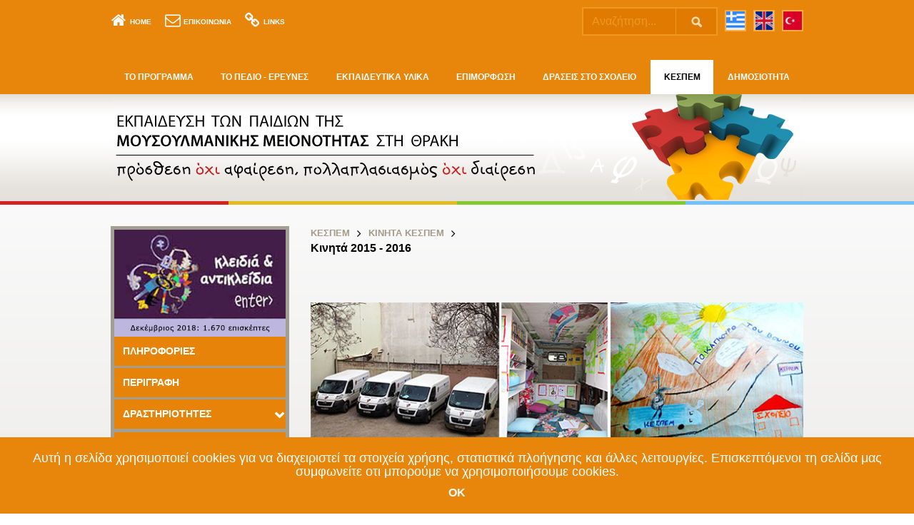

--- FILE ---
content_type: text/html; charset=utf-8
request_url: https://museduc.gr/el/%CE%BA%CE%B5%CF%83%CF%80%CE%B5%CE%BC/%CE%BA%CE%B9%CE%BD%CE%B7%CF%84%CE%B1-%CE%BA%CE%B5%CF%83%CF%80%CE%B5%CE%BC/%CE%BA%CE%B9%CE%BD%CE%B7%CF%84%CE%AC-2015-2016
body_size: 15387
content:
<!DOCTYPE html>
<html prefix="og: http://ogp.me/ns#" lang="el-gr"  class=" " >
<head>
            <meta name="viewport" content="width=device-width, initial-scale=1.0, maximum-scale=1.0, user-scalable=no, shrink-to-fit=no"/>
    <script type="text/javascript">
        document.documentElement.addEventListener('touchstart', function (event) {
            if (event.touches.length > 1) {
                event.preventDefault();
            }
        }, false);
        var lastTouchEnd = 0;
        document.documentElement.addEventListener('touchend', function (event) {
            var now = (new Date()).getTime();
            if (now - lastTouchEnd <= 300) {
                event.preventDefault();
            }
            lastTouchEnd = now;
        }, false);
    </script>
    <base href="https://museduc.gr/el/%CE%BA%CE%B5%CF%83%CF%80%CE%B5%CE%BC/%CE%BA%CE%B9%CE%BD%CE%B7%CF%84%CE%B1-%CE%BA%CE%B5%CF%83%CF%80%CE%B5%CE%BC/%CE%BA%CE%B9%CE%BD%CE%B7%CF%84%CE%AC-2015-2016" />
	<meta http-equiv="content-type" content="text/html; charset=utf-8" />
	<meta name="title" content="Κινητά 2015 - 2016" />
	<meta name="author" content="ARTIFIEDWEB" />
	<meta property="og:url" content="https://museduc.gr/el/%CE%BA%CE%B5%CF%83%CF%80%CE%B5%CE%BC/%CE%BA%CE%B9%CE%BD%CE%B7%CF%84%CE%B1-%CE%BA%CE%B5%CF%83%CF%80%CE%B5%CE%BC/%CE%BA%CE%B9%CE%BD%CE%B7%CF%84%CE%AC-2015-2016" />
	<meta property="og:title" content="Κινητά 2015 - 2016 - Διαπολιτισμική εκπαίδευση των παιδιών της μουσουλμανικής μειονότητας στη Θράκη" />
	<meta property="og:type" content="article" />
	<meta property="og:description" content="  Τι είναι τα κινητά ΚΕΣΠΕΜ;Τα κινητά ΚΕΣΠΕΜ ή τα Καγκουρό του βουνού όπως τα παιδιά ονόμασαν τα κινητά ΚΕΣΠΕΜ, είναι 4 κινητές μονάδες εξοπλισμέ..." />
	<meta name="twitter:card" content="summary" />
	<meta name="twitter:url" content="https://museduc.gr/el/%CE%BA%CE%B5%CF%83%CF%80%CE%B5%CE%BC/%CE%BA%CE%B9%CE%BD%CE%B7%CF%84%CE%B1-%CE%BA%CE%B5%CF%83%CF%80%CE%B5%CE%BC/%CE%BA%CE%B9%CE%BD%CE%B7%CF%84%CE%AC-2015-2016" />
	<meta name="twitter:title" content="Κινητά 2015 - 2016 - Διαπολιτισμική εκπαίδευση των παιδιών της μουσουλμανικής μειονότητας στη Θράκη" />
	<meta name="twitter:description" content="  Τι είναι τα κινητά ΚΕΣΠΕΜ;Τα κινητά ΚΕΣΠΕΜ ή τα Καγκουρό του βουνού όπως τα παιδιά ονόμασαν τα κινητά ΚΕΣΠΕΜ, είναι 4 κινητές μονάδες εξοπλισμέ..." />
	<meta property="og:site_name" content="Διαπολιτισμική εκπαίδευση των παιδιών της μουσουλμανικής μειονότητας στη Θράκη" />
	<meta name="description" content="  Τι είναι τα κινητά ΚΕΣΠΕΜ;Τα κινητά ΚΕΣΠΕΜ ή τα Καγκουρό του βουνού όπως τα παιδιά ονόμασαν τα κινητά ΚΕΣΠΕΜ, είναι 4 κινητές μονάδες εξοπλισμέ..." />
	<meta name="generator" content="Joomla! - Open Source Content Management" />
	<title>Κινητά 2015 - 2016 - Διαπολιτισμική εκπαίδευση των παιδιών της μουσουλμανικής μειονότητας στη Θράκη</title>
	<link href="https://museduc.gr/images/logos/favicon.ico" rel="shortcut icon" type="image/vnd.microsoft.icon" />
	<link href="https://museduc.gr/el/component/search/?Itemid=1608&amp;format=opensearch" rel="search" title="Αναζήτηση Διαπολιτισμική εκπαίδευση των παιδιών της μουσουλμανικής μειονότητας στη Θράκη" type="application/opensearchdescription+xml" />
	<link href="https://cdnjs.cloudflare.com/ajax/libs/magnific-popup.js/1.1.0/magnific-popup.min.css" rel="stylesheet" type="text/css" />
	<link href="https://cdnjs.cloudflare.com/ajax/libs/simple-line-icons/2.4.1/css/simple-line-icons.min.css" rel="stylesheet" type="text/css" />
	<link href="/components/com_k2/css/k2.css?v=2.8.0" rel="stylesheet" type="text/css" />
	<link href="/media/com_rstbox/css/engagebox.css?v=3.4.8" rel="stylesheet" type="text/css" />
	<link href="/media/system/css/modal.css?d8e760b210ca6a4a80dd59d4a441a4fd" rel="stylesheet" type="text/css" />
	<link href="https://museduc.gr/templates/artifiedweb/css/font-awesome.css" rel="stylesheet" type="text/css" />
	<link href="https://museduc.gr/templates/artifiedweb/css/aw-font.css" rel="stylesheet" type="text/css" />
	<link href="https://museduc.gr/templates/artifiedweb/css/template.css" rel="stylesheet" type="text/css" />
	<link href="/media/mod_languages/css/template.css?d8e760b210ca6a4a80dd59d4a441a4fd" rel="stylesheet" type="text/css" />
	<link href="/media/mod_falang/css/template.css" rel="stylesheet" type="text/css" />
	<link href="/modules/mod_aw_acc_mobile_menu/style/aw_acc_mobile_menu.css" rel="stylesheet" type="text/css" />
	<style type="text/css">

						/* K2 - Magnific Popup Overrides */
						.mfp-iframe-holder {padding:10px;}
						.mfp-iframe-holder .mfp-content {max-width:100%;width:100%;height:100%;}
						.mfp-iframe-scaler iframe {background:#fff;padding:10px;box-sizing:border-box;box-shadow:none;}
					.rstboxes .rstbox.rstbox_bottom-left {
    bottom: 8% !important;
    left: -6px;
    z-index: 9999 !important;
}
.rstboxes .rstbox .rstbox-header {
    opacity: 1;
}
.rstbox-heading {
    font-size: 36px;
    font-weight: 700;
}
.cookiesBox .rstbox-content {
    padding: 0 0 10px;
}
.rstbox-content .fieldacyemail {
    margin-top: 5px;
}
.cookiesBox .rstbox-content > p {
    font-size: 18px;
    margin: 10px 0 0;
}
.rstbox-content > p a{
    color: #fff;
}
.rstbox-content > p a:hover {
    text-decoration: underline;
}
.cookiesBox .btn.btn-primary {
    font-size: 16px;
    font-weight: 700;
}
.cookiesBox .rstbox-close {
display: none !important;
}
		#rstbox_1 .rstbox-close:hover {
			color: rgba(128, 128, 128, 1) !important;
		}	
	.childcontent .gkcol { width: 200px; }body,h1,h2,div,span { font-family: Verdana, Geneva, sans-serif; }
#gkSidebar { width: 30%; }
#gkContentWrap { width: 70%; }
.gkPage { max-width: 1010px; }
#menu607 > div,
#menu607 > div > .childcontent-inner { width: 200px; }
#menu612 > div,
#menu612 > div > .childcontent-inner { width: 200px; }
#menu608 > div,
#menu608 > div > .childcontent-inner { width: 200px; }
#menu609 > div,
#menu609 > div > .childcontent-inner { width: 200px; }
#menu610 > div,
#menu610 > div > .childcontent-inner { width: 200px; }
#menu611 > div,
#menu611 > div > .childcontent-inner { width: 200px; }
#menu659 > div,
#menu659 > div > .childcontent-inner { width: 200px; }

	</style>
	<script type="application/json" class="joomla-script-options new">{"csrf.token":"07109246f5d6a4c35f1ead795fb8214b","system.paths":{"root":"","base":""}}</script>
	<script src="/media/jui/js/jquery.min.js?d8e760b210ca6a4a80dd59d4a441a4fd" type="text/javascript"></script>
	<script src="/media/jui/js/jquery-noconflict.js?d8e760b210ca6a4a80dd59d4a441a4fd" type="text/javascript"></script>
	<script src="/media/jui/js/jquery-migrate.min.js?d8e760b210ca6a4a80dd59d4a441a4fd" type="text/javascript"></script>
	<script src="https://cdnjs.cloudflare.com/ajax/libs/magnific-popup.js/1.1.0/jquery.magnific-popup.min.js" type="text/javascript"></script>
	<script src="/media/k2/assets/js/k2.frontend.js?v=2.8.0&amp;sitepath=/" type="text/javascript"></script>
	<script src="/media/com_rstbox/js/velocity.js?v=3.4.8" type="text/javascript"></script>
	<script src="/media/com_rstbox/js/velocity.ui.js?v=3.4.8" type="text/javascript"></script>
	<script src="/media/com_rstbox/js/engagebox.js?v=3.4.8" type="text/javascript"></script>
	<script src="/media/jui/js/bootstrap.min.js?d8e760b210ca6a4a80dd59d4a441a4fd" type="text/javascript"></script>
	<script src="/media/system/js/mootools-core.js?d8e760b210ca6a4a80dd59d4a441a4fd" type="text/javascript"></script>
	<script src="/media/system/js/core.js?d8e760b210ca6a4a80dd59d4a441a4fd" type="text/javascript"></script>
	<script src="/media/system/js/mootools-more.js?d8e760b210ca6a4a80dd59d4a441a4fd" type="text/javascript"></script>
	<script src="/media/system/js/modal.js?d8e760b210ca6a4a80dd59d4a441a4fd" type="text/javascript"></script>
	<script src="https://museduc.gr/templates/artifiedweb/js/artifiedweb.js" type="text/javascript"></script>
	<script src="https://museduc.gr/templates/artifiedweb/js/modernizr.js" type="text/javascript"></script>
	<script src="https://museduc.gr/templates/artifiedweb/js/gk.menu.js" type="text/javascript"></script>
	<script src="/media/jui/js/jquery.ui.core.min.js?d8e760b210ca6a4a80dd59d4a441a4fd" type="text/javascript"></script>
	<script src="/modules/mod_aw_acc_mobile_menu/assets/mod_aw_acc_mobile_menu.js" type="text/javascript"></script>
	<script src="/modules/mod_aw_acc_mobile_menu/assets/jquery.easing.1.3.js" type="text/javascript"></script>
	<script type="text/javascript">
jQuery(function($) {
			SqueezeBox.initialize({});
			SqueezeBox.assign($('a.modal').get(), {
				parse: 'rel'
			});
		});

		window.jModalClose = function () {
			SqueezeBox.close();
		};
		
		// Add extra modal close functionality for tinyMCE-based editors
		document.onreadystatechange = function () {
			if (document.readyState == 'interactive' && typeof tinyMCE != 'undefined' && tinyMCE)
			{
				if (typeof window.jModalClose_no_tinyMCE === 'undefined')
				{	
					window.jModalClose_no_tinyMCE = typeof(jModalClose) == 'function'  ?  jModalClose  :  false;
					
					jModalClose = function () {
						if (window.jModalClose_no_tinyMCE) window.jModalClose_no_tinyMCE.apply(this, arguments);
						tinyMCE.activeEditor.windowManager.close();
					};
				}
		
				if (typeof window.SqueezeBoxClose_no_tinyMCE === 'undefined')
				{
					if (typeof(SqueezeBox) == 'undefined')  SqueezeBox = {};
					window.SqueezeBoxClose_no_tinyMCE = typeof(SqueezeBox.close) == 'function'  ?  SqueezeBox.close  :  false;
		
					SqueezeBox.close = function () {
						if (window.SqueezeBoxClose_no_tinyMCE)  window.SqueezeBoxClose_no_tinyMCE.apply(this, arguments);
						tinyMCE.activeEditor.windowManager.close();
					};
				}
			}
		};
		
 $GKMenu = { height:false, width:false, duration: 500 };
$GK_TMPL_URL = "https://museduc.gr/templates/artifiedweb";

$GK_URL = "https://museduc.gr/";
jQuery(function($){ $(".hasTooltip").tooltip({"html": true,"container": "body"}); });
       jQuery(document).ready(function(){
        jQuery('#accordeonck413').accordeonmenuck({fadetransition : false,eventtype : 'click',transition : 'linear',menuID : 'accordeonck413',imageplus : '/modules/mod_aw_acc_mobile_menu/assets/plus.png',imageminus : '/modules/mod_aw_acc_mobile_menu/assets/minus.png',defaultopenedid : '',activeeffect : '',duree : 500});
}); 
	</script>
	<link rel="apple-touch-icon" href="https://museduc.gr/images/logos/touch-device-musedic.png">
	<link rel="apple-touch-icon-precomposed" href="https://museduc.gr/images/logos/touch-device-musedic.png">
	<link rel="alternate" href="https://museduc.gr/el/κεσπεμ/κινητα-κεσπεμ/κινητά-2015-2016" hreflang="el" />
	<link rel="alternate" href="https://museduc.gr/el/κεσπεμ/κινητα-κεσπεμ/κινητά-2015-2016"  hreflang="x-default" />
	<link rel="alternate" href="https://museduc.gr/en/κεσπεμ/κινητα-κεσπεμ/κινητά-2015-2016" hreflang="en" />
	<link rel="alternate" href="https://museduc.gr/tr/κεσπεμ/κινητα-κεσπεμ/κινητά-2015-2016" hreflang="tr" />
	<meta property="fb:app_id" content="" />

    
<!--[if IE 9]>
<link rel="stylesheet" href="https://museduc.gr/templates/artifiedweb/css/ie/ie9.css" type="text/css" />
<![endif]-->

<!--[if IE 8]>
<link rel="stylesheet" href="https://museduc.gr/templates/artifiedweb/css/ie/ie8.css" type="text/css" />
<![endif]-->

<!--[if lte IE 7]>
<link rel="stylesheet" href="https://museduc.gr/templates/artifiedweb/css/ie/ie7.css" type="text/css" />
<![endif]-->

<!--[if lte IE 9]>
<script type="text/javascript" src="https://museduc.gr/templates/artifiedweb/js/ie.js"></script>
<![endif]-->

<!--[if (gte IE 6)&(lte IE 8)]>
<script type="text/javascript" src="https://museduc.gr/templates/artifiedweb/js/respond.js"></script>
<script type="text/javascript" src="https://museduc.gr/templates/artifiedweb/js/selectivizr.js"></script>
<script type="text/javascript" src="http://html5shim.googlecode.com/svn/trunk/html5.js"></script>
<![endif]-->


    <script type="text/javascript">(function(i,s,o,g,r,a,m){i['GoogleAnalyticsObject']=r;i[r]=i[r]||function(){(i[r].q=i[r].q||[]).push(arguments)},i[r].l=1*new Date();a=s.createElement(o), m=s.getElementsByTagName(o)[0];a.async=1;a.src=g;m.parentNode.insertBefore(a,m) })(window,document,'script','//www.google-analytics.com/analytics.js','ga'); ga('create', 'UA-67995677-54', 'auto'); ga('send', 'pageview');</script></head>

<body class=" "  class="homeMuseduc">


<header id="gkHeader" class="nobreadcrumb">
    <div id="gkHeaderTop">
        <div class="gkPage">
            <div class="gkHeaderTopInner">
                                    <div class="gkMobileMenu">
                        <div class="mod413 moduleContainer "><div class="moduleContent"><div id="awMobileMenuToggler" onClick="togleMobileMenu()"> 
	<span id="awMobileMenuTogglerIcon"></span>
</div>
<div id="awMobileMenu">
    <div class="accordeonck ">
        <ul class="menu" id="accordeonck413">
    <li id="item-435" class="accordeonck item-435 level1 " data-level="1"><a class="" href="/el/" >HOME</a></li><li id="item-604" class="accordeonck item-604 level1 " data-level="1"><a class="" href="/el/2012-09-22-03-05-07" > ΕΠΙΚΟΙΝΩΝΙΑ          </a></li><li id="item-605" class="accordeonck item-605 level1 " data-level="1"><a class="" href="/el/2012-09-22-03-05-34" > LINKS            </a></li><li id="item-607" class="accordeonck item-607 secondary parent level1 " data-level="1"><span class="toggler toggler_1" >z</span><a class="" href="/el/το-προγραμμα" >ΤΟ ΠΡΟΓΡΑΜΜΑ     </a><ul class="content_1" style="display:none;"><li id="item-666" class="accordeonck item-666 level2 " data-level="2"><a class="" href="/el/το-προγραμμα/υπευθυνοι" >ΥΠΕΥΘΥΝΟΙ</a></li><li id="item-667" class="accordeonck item-667 level2 " data-level="2"><a class="" href="/el/το-προγραμμα/στοχοι" >ΣΤΟΧΟΙ</a></li><li id="item-669" class="accordeonck item-669 level2 " data-level="2"><a class="" href="/el/το-προγραμμα/δρασεισ" >ΔΡΑΣΕΙΣ</a></li><li id="item-668" class="accordeonck item-668 level2 " data-level="2"><a class="" href="/el/το-προγραμμα/προηγουμενεσ-φασεισ" >ΠΡΟΗΓΟΥΜΕΝΕΣ ΦΑΣΕΙΣ</a></li></ul></li><li id="item-612" class="accordeonck item-612 parent level1 " data-level="1"><span class="toggler toggler_1" >z</span><a class="" href="/el/το-πεδιο-ερευνεσ" >ΤΟ ΠΕΔΙΟ - ΕΡΕΥΝΕΣ</a><ul class="content_1" style="display:none;"><li id="item-1266" class="accordeonck item-1266 level2 " data-level="2"><a class="" href="/el/το-πεδιο-ερευνεσ/η-εκπαιδευση-τησ-μειονοτητασ" >Η ΕΚΠΑΙΔΕΥΣΗ ΤΗΣ ΜΕΙΟΝΟΤΗΤΑΣ </a></li><li id="item-1267" class="accordeonck item-1267 level2 " data-level="2"><a class="" href="/el/το-πεδιο-ερευνεσ/η-εκπαιδευση-σε-αριθμουσ" >Ο ΜΑΘΗΤΙΚΟΣ ΠΛΗΘΥΣΜΟΣ</a></li><li id="item-1268" class="accordeonck item-1268 parent level2 " data-level="2"><span class="toggler toggler_2" >z</span><a class="" href="/el/το-πεδιο-ερευνεσ/ερευνεσ" >ΕΡΕΥΝΕΣ </a><ul class="content_2" style="display:none;"><li id="item-1269" class="accordeonck item-1269 level3 " data-level="3"><a class="" href="/el/το-πεδιο-ερευνεσ/ερευνεσ/περίοδος-1997-2000/2013-11-15-12-09-54" >Περίοδος 1997-2000</a></li><li id="item-1271" class="accordeonck item-1271 parent level3 " data-level="3"><span class="toggler toggler_3" >z</span><a class="" href="/el/το-πεδιο-ερευνεσ/ερευνεσ/περίοδος-2002-2004" >Περίοδος 2002-2004</a><ul class="content_3" style="display:none;"><li id="item-1272" class="accordeonck item-1272 level4 " data-level="4"><a class="" href="/el/το-πεδιο-ερευνεσ/ερευνεσ/περίοδος-2002-2004/προσδιορισμός-επιπέδων-ελληνομάθειας/γενικα-προσδιορισμος-επιπεδων-ελληνομαθειας" >Προσδιορισμός επιπέδων ελληνομάθειας  </a></li><li id="item-1277" class="accordeonck item-1277 level4 " data-level="4"><a class="" href="/el/το-πεδιο-ερευνεσ/ερευνεσ/περίοδος-2002-2004/μαθητική-διαρροή/γενικα" >Μαθητική Διαρροή  </a></li><li id="item-1282" class="accordeonck item-1282 level4 " data-level="4"><a class="" href="/el/το-πεδιο-ερευνεσ/ερευνεσ/περίοδος-2002-2004/βιβλιογραφία-της-ελληνικής" >Βιβλιογραφία της ελληνικής  </a></li><li id="item-1283" class="accordeonck item-1283 level4 " data-level="4"><a class="" href="/el/το-πεδιο-ερευνεσ/ερευνεσ/περίοδος-2002-2004/αξιολόγηση-εγχειριδίων" > Αξιολόγηση εγχειριδίων  </a></li></ul></li></ul></li></ul></li><li id="item-608" class="accordeonck item-608 parent level1 " data-level="1"><span class="toggler toggler_1" >z</span><a class="" href="/el/εκπαιδευτικα-υλικα" >ΕΚΠΑΙΔΕΥΤΙΚΑ ΥΛΙΚΑ    </a><ul class="content_1" style="display:none;"><li id="item-1321" class="accordeonck item-1321 parent level2 " data-level="2"><span class="toggler toggler_2" >z</span><a class="" href="/el/εκπαιδευτικα-υλικα/σχολικα-βιβλια" >ΣΧΟΛΙΚΑ ΒΙΒΛΙΑ / ΥΛΙΚΑ</a><ul class="content_2" style="display:none;"><li id="item-1322" class="accordeonck item-1322 parent level3 " data-level="3"><span class="toggler toggler_3" >z</span><a class="" href="/el/εκπαιδευτικα-υλικα/σχολικα-βιβλια/βιβλία-για-το-δημοτικό" >Για το δημοτικό</a><ul class="content_3" style="display:none;"><li id="item-1323" class="accordeonck item-1323 level4 " data-level="4"><a class="" href="/el/εκπαιδευτικα-υλικα/σχολικα-βιβλια/βιβλία-για-το-δημοτικό/βιβλία-γλώσσας/2013-11-15-12-30-40" >Βιβλία γλώσσας </a></li><li id="item-1326" class="accordeonck item-1326 level4 " data-level="4"><a class="" href="/el/εκπαιδευτικα-υλικα/σχολικα-βιβλια/βιβλία-για-το-δημοτικό/βιβλία-ιστορίας,-γεωγραφίας,-κοινωνικής-και-πολιτικής-αγωγής/2013-11-15-12-33-56" >Βιβλία ιστορίας, γεωγραφίας, κοινωνικής και πολιτικής αγωγής </a></li><li id="item-1329" class="accordeonck item-1329 level4 " data-level="4"><a class="" href="/el/εκπαιδευτικα-υλικα/σχολικα-βιβλια/βιβλία-για-το-δημοτικό/καρτέλες-ιστορίας/2013-11-15-12-36-52" >  Καρτέλες Ιστορίας</a></li></ul></li><li id="item-1332" class="accordeonck item-1332 parent level3 " data-level="3"><span class="toggler toggler_3" >z</span><a class="" href="/el/εκπαιδευτικα-υλικα/σχολικα-βιβλια/βιβλία-για-το-γυμνάσιο" >Για το γυμνάσιο</a><ul class="content_3" style="display:none;"><li id="item-1333" class="accordeonck item-1333 level4 " data-level="4"><a class="" href="/el/εκπαιδευτικα-υλικα/σχολικα-βιβλια/βιβλία-για-το-γυμνάσιο/γλώσσα/2013-11-15-12-42-05" >Γλώσσα</a></li><li id="item-1336" class="accordeonck item-1336 level4 " data-level="4"><a class="" href="/el/εκπαιδευτικα-υλικα/σχολικα-βιβλια/βιβλία-για-το-γυμνάσιο/ασκήσεις-γραμματικής/2013-11-15-12-45-06" >Ασκήσεις Γραμματικής</a></li><li id="item-1339" class="accordeonck item-1339 level4 " data-level="4"><a class="" href="/el/εκπαιδευτικα-υλικα/σχολικα-βιβλια/βιβλία-για-το-γυμνάσιο/λογοτεχνία/2013-11-15-12-45-45" >Λογοτεχνία</a></li><li id="item-1342" class="accordeonck item-1342 level4 " data-level="4"><a class="" href="/el/εκπαιδευτικα-υλικα/σχολικα-βιβλια/βιβλία-για-το-γυμνάσιο/ιστορία/2013-11-15-12-46-07" >Ιστορία</a></li><li id="item-1345" class="accordeonck item-1345 level4 " data-level="4"><a class="" href="/el/εκπαιδευτικα-υλικα/σχολικα-βιβλια/βιβλία-για-το-γυμνάσιο/μαθηματικά/2013-11-15-12-46-33" >Μαθηματικά  </a></li><li id="item-1348" class="accordeonck item-1348 level4 " data-level="4"><a class="" href="/el/εκπαιδευτικα-υλικα/σχολικα-βιβλια/βιβλία-για-το-γυμνάσιο/φυσικές-επιστήμες/2013-11-15-12-46-56" >Φυσικές Επιστήμες </a></li><li id="item-1351" class="accordeonck item-1351 level4 " data-level="4"><a class="" href="/el/εκπαιδευτικα-υλικα/σχολικα-βιβλια/βιβλία-για-το-γυμνάσιο/γεωγραφία/2013-11-15-12-47-16" >Γεωγραφία </a></li></ul></li></ul></li><li id="item-1353" class="accordeonck item-1353 parent level2 " data-level="2"><span class="toggler toggler_2" >z</span><a class="" href="/el/εκπαιδευτικα-υλικα/αλλα-βιβλια" >ΑΛΛΑ ΕΚΠΑΙΔΕΥΤΙΚΑ ΥΛΙΚΑ</a><ul class="content_2" style="display:none;"><li id="item-1354" class="accordeonck item-1354 level3 " data-level="3"><a class="" href="/el/εκπαιδευτικα-υλικα/αλλα-βιβλια/vasiki_grammatiki_ellinikis_2/2013-11-15-12-52-34" >Βασική γραμματική της ελληνικής</a></li><li id="item-1356" class="accordeonck item-1356 level3 " data-level="3"><a class="" href="/el/εκπαιδευτικα-υλικα/αλλα-βιβλια/παραμύθια-για-την-εκμάθηση-της-ελληνικής-ορολογίας-μαθηματικών" >Παραμύθια για την εκμάθηση της ελληνικής ορολογίας Μαθηματικών  </a></li><li id="item-1357" class="accordeonck item-1357 level3 " data-level="3"><a class="" href="/el/εκπαιδευτικα-υλικα/αλλα-βιβλια/ευρωπαϊκή-αγωγή" >Ευρωπαϊκή Αγωγή</a></li><li id="item-1358" class="accordeonck item-1358 level3 " data-level="3"><a class="" href="/el/εκπαιδευτικα-υλικα/αλλα-βιβλια/βιβλίο-τουρκικής/2013-11-15-12-52-58" >Βιβλίο τουρκικής</a></li><li id="item-1361" class="accordeonck item-1361 level3 " data-level="3"><a class="" href="/el/εκπαιδευτικα-υλικα/αλλα-βιβλια/εκπαιδευτικά-προγράμματα-λογοτεχνίας/2013-11-15-12-53-24" >Εκπαιδευτικά προγράμματα λογοτεχνίας</a></li><li id="item-1363" class="accordeonck item-1363 level3 " data-level="3"><a class="" href="/el/εκπαιδευτικα-υλικα/αλλα-βιβλια/υλικό-διδασκαλίας-της-ελληνικής-για-ενήλικες/2013-11-15-12-53-58" > Υλικό διδασκαλίας της ελληνικής για ενήλικες </a></li><li id="item-1602" class="accordeonck item-1602 level3 " data-level="3"><a class="" href="/el/εκπαιδευτικα-υλικα/αλλα-βιβλια/λογισμικό-κατανόησης-προφορικού-λόγου" >Λογισμικό κατανόησης προφορικού λόγου</a></li></ul></li><li id="item-1366" class="accordeonck item-1366 parent level2 " data-level="2"><span class="toggler toggler_2" >z</span><a class="" href="/el/εκπαιδευτικα-υλικα/λεξικα" >ΛΕΞΙΚΑ</a><ul class="content_2" style="display:none;"><li id="item-1367" class="accordeonck item-1367 level3 " data-level="3"><a class="" href="/el/εκπαιδευτικα-υλικα/λεξικα/ελληνοτουρκικό-λεξικό/2013-11-15-13-04-11" >Ελληνοτουρκικό λεξικό</a></li><li id="item-1369" class="accordeonck item-1369 level3 " data-level="3"><a class="" href="/el/εκπαιδευτικα-υλικα/λεξικα/τρίγλωσσο-ορολογικό-λεξικό/2013-11-15-13-04-30" >Τρίγλωσσο Ορολογικό Λεξικό</a></li><li id="item-1371" class="accordeonck item-1371 level3 " data-level="3"><a class="" href="/el/εκπαιδευτικα-υλικα/λεξικα/λεξικό-της-ελληνικής-ως-ξένης-γλώσσας/2013-11-15-13-04-54" >Λεξικό της ελληνικής ως ξένης γλώσσας</a></li></ul></li><li id="item-1373" class="accordeonck item-1373 parent level2 " data-level="2"><span class="toggler toggler_2" >z</span><a class="" href="/el/εκπαιδευτικα-υλικα/ηλεκτρονικα-εκπαιδευτικα-παιχνιδια" >ΗΛΕΚΤΡΟΝΙΚΑ ΕΚΠΑΙΔΕΥΤΙΚΑ ΠΑΙΧΝΙΔΙΑ</a><ul class="content_2" style="display:none;"><li id="item-1374" class="accordeonck item-1374 level3 " data-level="3"><a class="" href="/el/εκπαιδευτικα-υλικα/ηλεκτρονικα-εκπαιδευτικα-παιχνιδια/ένας-ιππότης-στο-κάστρο-των-γραμμάτων-λέξεων/2013-11-15-13-05-16" > Ένας Ιππότης στο κάστρο των γραμμάτων / λέξεων</a></li><li id="item-1377" class="accordeonck item-1377 level3 " data-level="3"><a class="" href="/el/εκπαιδευτικα-υλικα/ηλεκτρονικα-εκπαιδευτικα-παιχνιδια/ο-σεβντάς-του-σεντουκιού/2013-11-15-13-06-50" >Ο σεβντάς του σεντουκιού  </a></li></ul></li><li id="item-1379" class="accordeonck item-1379 parent level2 " data-level="2"><span class="toggler toggler_2" >z</span><a class="" href="/el/εκπαιδευτικα-υλικα/επιμορφωτικα-υλικα" >ΕΠΙΜΟΡΦΩΤΙΚΑ ΥΛΙΚΑ</a><ul class="content_2" style="display:none;"><li id="item-1380" class="accordeonck item-1380 level3 " data-level="3"><a class="" href="/el/εκπαιδευτικα-υλικα/επιμορφωτικα-υλικα/οδηγός-πλοήγησης-εκπαιδευτικών-υλικών/2013-11-15-13-08-05" > Οδηγός πλοήγησης εκπαιδευτικών υλικών</a></li><li id="item-1382" class="accordeonck item-1382 level3 " data-level="3"><a class="" href="/el/εκπαιδευτικα-υλικα/επιμορφωτικα-υλικα/διαθεματικές-προσεγγίσεις-της-γνώσης/2013-11-15-13-08-28" > Διαθεματικές προσεγγίσεις της γνώσης  </a></li><li id="item-1384" class="accordeonck item-1384 level3 " data-level="3"><a class="" href="/el/εκπαιδευτικα-υλικα/επιμορφωτικα-υλικα/οδηγός-για-τις-φυσικές-επιστήμες/2013-11-15-13-09-33" >Οδηγός για τις Φυσικές Επιστήμες</a></li><li id="item-1386" class="accordeonck item-1386 level3 " data-level="3"><a class="" href="/el/εκπαιδευτικα-υλικα/επιμορφωτικα-υλικα/κλειδιά-και-αντικλείδια/2013-11-15-13-10-13" >Κλειδιά και αντικλείδια  </a></li><li id="item-1389" class="accordeonck item-1389 level3 " data-level="3"><a class="" href="/el/εκπαιδευτικα-υλικα/επιμορφωτικα-υλικα/πώς-σε-λένε/2013-11-15-13-10-36" >Πώς σε λένε; </a></li><li id="item-1391" class="accordeonck item-1391 level3 " data-level="3"><a class="" href="/el/εκπαιδευτικα-υλικα/επιμορφωτικα-υλικα/μελέτες-για-τη-διδασκαλία-της-ελληνικής-ως-ξένης/2013-11-15-13-11-20" > Μελέτες για τη διδασκαλία της ελληνικής ως ξένης  </a></li><li id="item-1393" class="accordeonck item-1393 level3 " data-level="3"><a class="" href="/el/εκπαιδευτικα-υλικα/επιμορφωτικα-υλικα/επιμορφωτικό-υλικό-για-καθηγητές/2013-11-15-13-11-54" >Επιμορφωτικό υλικό για καθηγητές</a></li><li id="item-1396" class="accordeonck item-1396 level3 " data-level="3"><a class="" href="/el/εκπαιδευτικα-υλικα/επιμορφωτικα-υλικα/θέματα-γραμματικής/2013-11-15-13-12-21" >Θέματα Γραμματικής</a></li></ul></li></ul></li><li id="item-609" class="accordeonck item-609 parent level1 " data-level="1"><span class="toggler toggler_1" >z</span><a class="" href="/el/επιμορφωση" >ΕΠΙΜΟΡΦΩΣΗ     </a><ul class="content_1" style="display:none;"><li id="item-1285" class="accordeonck item-1285 level2 " data-level="2"><a class="" href="/el/επιμορφωση/protovathmia/γενικα" >ΠΡΩΤΟΒΑΘΜΙΑ</a></li><li id="item-1290" class="accordeonck item-1290 parent level2 " data-level="2"><span class="toggler toggler_2" >z</span><a class="" href="/el/επιμορφωση/defterovathmia/πληροφοριεσ/γενικα" >ΔΕΥΤΕΡΟΒΑΘΜΙΑ </a><ul class="content_2" style="display:none;"><li id="item-1291" class="accordeonck item-1291 level3 " data-level="3"><a class="" href="/el/επιμορφωση/defterovathmia/γλώσσα/γενικα" >Γλώσσα</a></li><li id="item-1296" class="accordeonck item-1296 level3 " data-level="3"><a class="" href="/el/επιμορφωση/defterovathmia/λογοτεχνία/γενικα" >Λογοτεχνία</a></li><li id="item-1301" class="accordeonck item-1301 level3 " data-level="3"><a class="" href="/el/επιμορφωση/defterovathmia/ιστορία/γενικα" >Ιστορία</a></li><li id="item-1305" class="accordeonck item-1305 level3 " data-level="3"><a class="" href="/el/επιμορφωση/defterovathmia/μαθηματικά/γενικα" >Μαθηματικά</a></li><li id="item-1309" class="accordeonck item-1309 level3 " data-level="3"><a class="" href="/el/επιμορφωση/defterovathmia/φυσικές-επιστήμες/γενικα" >Φυσικές επιστήμες</a></li><li id="item-1313" class="accordeonck item-1313 level3 " data-level="3"><a class="" href="/el/επιμορφωση/defterovathmia/γεωγραφία/γενικα" >Γεωγραφία</a></li><li id="item-1316" class="accordeonck item-1316 level3 " data-level="3"><a class="" href="/el/επιμορφωση/defterovathmia/ψυχοκοινωνική/2005-2007" >Ψυχοκοινωνική</a></li></ul></li></ul></li><li id="item-610" class="accordeonck item-610 parent level1 " data-level="1"><span class="toggler toggler_1" >z</span><a class="" href="/el/δρασεισ-στο-σχολειο" >ΔΡΑΣΕΙΣ ΣΤΟ ΣΧΟΛΕΙΟ     </a><ul class="content_1" style="display:none;"><li id="item-1415" class="accordeonck item-1415 parent level2 " data-level="2"><span class="toggler toggler_2" >z</span><a class="" href="/el/δρασεισ-στο-σχολειο/πρωτοβαθμια/δράσεις-στο-σχολείο-πρωτοβάθμια/γενικα" >ΠΡΩΤΟΒΑΘΜΙΑ</a><ul class="content_2" style="display:none;"><li id="item-1558" class="accordeonck item-1558 level3 " data-level="3"><a class="" href="/el/δρασεισ-στο-σχολειο/πρωτοβαθμια/δράσεις-στο-σχολείο-πρωτοβάθμια/γενικα" >Δράσεις στο σχολείο</a></li><li id="item-1417" class="accordeonck item-1417 level3 " data-level="3"><a class="" href="/el/δρασεισ-στο-σχολειο/πρωτοβαθμια/ελληνομάθεια-θετικές-επιστήμες/ελληνομάθεια-γενικα" >Ελληνομάθεια-Θετικές επιστήμες</a></li><li id="item-1422" class="accordeonck item-1422 level3 " data-level="3"><a class="" href="/el/δρασεισ-στο-σχολειο/πρωτοβαθμια/δραστηριότητες-για-μικρά-παιδιά" >Δραστηριότητες για μικρά παιδιά</a></li><li id="item-1423" class="accordeonck item-1423 level3 " data-level="3"><a class="" href="/el/δρασεισ-στο-σχολειο/πρωτοβαθμια/παιδαγωγική-προσέγγιση" >Παιδαγωγική προσέγγιση</a></li><li id="item-1424" class="accordeonck item-1424 level3 " data-level="3"><a class="" href="/el/δρασεισ-στο-σχολειο/πρωτοβαθμια/σχόλια-εκπαιδευτικών" >Σχόλια εκπαιδευτικών</a></li></ul></li><li id="item-1426" class="accordeonck item-1426 parent level2 " data-level="2"><span class="toggler toggler_2" >z</span><a class="" href="/el/δρασεισ-στο-σχολειο/δευτεροβαθμια" >ΔΕΥΤΕΡΟΒΑΘΜΙΑ</a><ul class="content_2" style="display:none;"><li id="item-1434" class="accordeonck item-1434 level3 " data-level="3"><a class="" href="/el/δρασεισ-στο-σχολειο/δευτεροβαθμια/πιλοτική-εφαρμογή/γενικα" >Πιλοτική εφαρμογή</a></li><li id="item-1430" class="accordeonck item-1430 level3 " data-level="3"><a class="" href="/el/δρασεισ-στο-σχολειο/δευτεροβαθμια/ενισχυτική-διδασκαλία" >Ενισχυτική διδασκαλία</a></li></ul></li><li id="item-1437" class="accordeonck item-1437 parent level2 " data-level="2"><span class="toggler toggler_2" >z</span><a class="" href="/el/δρασεισ-στο-σχολειο/ενταξη-στο-σχολειο" >ΕΝΤΑΞΗ ΣΤΟ ΣΧΟΛΕΙΟ</a><ul class="content_2" style="display:none;"><li id="item-1438" class="accordeonck item-1438 level3 " data-level="3"><a class="" href="/el/δρασεισ-στο-σχολειο/ενταξη-στο-σχολειο/ενισχυτικά-μαθήματα/2013-11-15-13-47-18" > Ενισχυτικά μαθήματα</a></li><li id="item-1441" class="accordeonck item-1441 level3 " data-level="3"><a class="" href="/el/δρασεισ-στο-σχολειο/ενταξη-στο-σχολειο/σύνδεση-με-το-σχολείο/2013-11-15-13-53-53" > Σύνδεση με το σχολείο  </a></li></ul></li></ul></li><li id="item-611" class="accordeonck item-611 active parent level1 " data-level="1"><span class="toggler toggler_1" >z</span><a class="isactive " href="/el/?Itemid=1446" >ΚΕΣΠΕΜ</a><ul class="content_1" style=""><li id="item-1446" class="accordeonck item-1446 level2 " data-level="2"><a class="" href="/el/κεσπεμ/kespem_plirofories/2013-11-18-10-28-03" >ΠΛΗΡΟΦΟΡΙΕΣ</a></li><li id="item-1448" class="accordeonck item-1448 level2 " data-level="2"><a class="" href="/el/κεσπεμ/περιγραφη-κεσπεμ" >ΠΕΡΙΓΡΑΦΗ</a></li><li id="item-1449" class="accordeonck item-1449 parent level2 " data-level="2"><span class="toggler toggler_2" >z</span><a class="" href="/el/κεσπεμ/δραστηριοτητεσ" >ΔΡΑΣΤΗΡΙΟΤΗΤΕΣ </a><ul class="content_2" style="display:none;"><li id="item-1450" class="accordeonck item-1450 parent level3 " data-level="3"><span class="toggler toggler_3" >z</span><a class="" href="/el/κεσπεμ/δραστηριοτητεσ/μαθήματα" >Μαθήματα</a><ul class="content_3" style="display:none;"><li id="item-1451" class="accordeonck item-1451 level4 " data-level="4"><a class="" href="/el/κεσπεμ/δραστηριοτητεσ/μαθήματα/μαθήματα-ελληνικής-γλώσσας-μέσω-η-υ/2013-11-18-10-42-44" >Ελληνική Γλώσσα μέσω Η/Υ</a></li><li id="item-1453" class="accordeonck item-1453 level4 " data-level="4"><a class="" href="/el/κεσπεμ/δραστηριοτητεσ/μαθήματα/ορολογία-θετικών-επιστημών/2013-11-18-10-58-58" >Θετικές επιστήμες</a></li><li id="item-1457" class="accordeonck item-1457 level4 " data-level="4"><a class="" href="/el/κεσπεμ/δραστηριοτητεσ/μαθήματα/φιλαναγνωσία" >Φιλαναγνωσία</a></li><li id="item-1458" class="accordeonck item-1458 level4 " data-level="4"><a class="" href="/el/κεσπεμ/δραστηριοτητεσ/μαθήματα/διδακτική-στήριξη-μαθητών/synergates_didaktikis-2" >Διδακτική στήριξη μαθητών</a></li><li id="item-1460" class="accordeonck item-1460 level4 " data-level="4"><a class="" href="/el/κεσπεμ/δραστηριοτητεσ/μαθήματα/εκπαιδευτικές-δραστηριότητες-στις-φε" >Εκπαιδευτικές δραστηριότητες στις ΦΕ</a></li><li id="item-1461" class="accordeonck item-1461 level4 " data-level="4"><a class="" href="/el/κεσπεμ/δραστηριοτητεσ/μαθήματα/παιδαγωγικές-δραστηριότητες-για-νήπια/2013-11-18-11-06-47" >Παιδαγωγικές δραστηριότητες για νήπια</a></li><li id="item-1463" class="accordeonck item-1463 level4 " data-level="4"><a class="" href="/el/κεσπεμ/δραστηριοτητεσ/μαθήματα/θερινά-μαθήματα/συνεργάτες-θερινά-μαθήματα-2" >Θερινά μαθήματα</a></li><li id="item-1465" class="accordeonck item-1465 level4 " data-level="4"><a class="" href="/el/κεσπεμ/δραστηριοτητεσ/μαθήματα/προετοιμασία-μετεξεταστέων/2016-05-11-08-31-13" >Προετοιμασία μετεξεταστέων</a></li><li id="item-1466" class="accordeonck item-1466 level4 " data-level="4"><a class="" href="/el/κεσπεμ/δραστηριοτητεσ/μαθήματα/ελληνικά-για-ενήλικες/2013-11-18-11-10-34" >Ελληνικά για ενήλικες</a></li><li id="item-1468" class="accordeonck item-1468 level4 " data-level="4"><a class="" href="/el/κεσπεμ/δραστηριοτητεσ/μαθήματα/τουρκικά-για-εκπαιδευτικούς/2013-11-18-11-24-43" >Τουρκικά για εκπαιδευτικούς</a></li></ul></li><li id="item-1471" class="accordeonck item-1471 level3 " data-level="3"><a class="" href="/el/κεσπεμ/δραστηριοτητεσ/επαγγελματικός-προσανατολισμός/συνεργάτες-προσανατολισμού-2" >Επαγγελματικός προσανατολισμός</a></li><li id="item-1473" class="accordeonck item-1473 level3 " data-level="3"><a class="" href="/el/κεσπεμ/δραστηριοτητεσ/εκδηλώσεις-δημιουργικές-δράσεις" >Εκδηλώσεις - Δημιουργικές δράσεις</a></li></ul></li><li id="item-1474" class="accordeonck item-1474 level2 " data-level="2"><a class="" href="/el/κεσπεμ/δ-ε-ν/δεν-γενικα" >Δ.Ε.Ν</a></li><li id="item-1481" class="accordeonck item-1481 active parent level2 " data-level="2"><span class="toggler toggler_2" >z</span><a class="isactive " href="/el/κεσπεμ/κινητα-κεσπεμ/συνεργατες/γενικα" >ΚΙΝΗΤΑ ΚΕΣΠΕΜ</a><ul class="content_2" style=""><li id="item-1482" class="accordeonck item-1482 level3 " data-level="3"><a class="" href="/el/κεσπεμ/κινητα-κεσπεμ/κινητά-2006-2008" >Κινητά 2006 - 2008</a></li><li id="item-1483" class="accordeonck item-1483 level3 " data-level="3"><a class="" href="/el/κεσπεμ/κινητα-κεσπεμ/κινητά-2011-2012" >Κινητά 2011 - 2012</a></li><li id="item-1563" class="accordeonck item-1563 level3 " data-level="3"><a class="" href="/el/κεσπεμ/κινητα-κεσπεμ/κινητά-2012-2013" >Κινητά 2012 - 2013</a></li><li id="item-1564" class="accordeonck item-1564 level3 " data-level="3"><a class="" href="/el/κεσπεμ/κινητα-κεσπεμ/κινητά-2013-2014" >Κινητά 2013 - 2014</a></li><li id="item-1584" class="accordeonck item-1584 level3 " data-level="3"><a class="" href="/el/κεσπεμ/κινητα-κεσπεμ/κινητά-2014-2015" >Κινητά 2014 - 2015</a></li><li id="item-1608" class="accordeonck item-1608 current active level3 " data-level="3"><a class="isactive " href="/el/κεσπεμ/κινητα-κεσπεμ/κινητά-2015-2016" >Κινητά 2015 - 2016 </a></li></ul></li><li id="item-1583" class="accordeonck item-1583 level2 " data-level="2"><a class="" href="/el/κεσπεμ/map" >ΧΑΡΤΗΣ ΚΙΝΗΤΩΝ ΚΕΣΠΕΜ</a></li></ul></li><li id="item-659" class="accordeonck item-659 parent level1 " data-level="1"><span class="toggler toggler_1" >z</span><a class="" href="/el/δημοσιοτητα/εκδηλωσεισ" >ΔΗΜΟΣΙΟΤΗΤΑ</a><ul class="content_1" style="display:none;"><li id="item-682" class="accordeonck item-682 level2 " data-level="2"><a class="" href="/el/δημοσιοτητα/εκδηλωσεισ" >ΕΚΔΗΛΩΣΕΙΣ</a></li><li id="item-690" class="accordeonck item-690 level2 " data-level="2"><a class="" href="/el/δημοσιοτητα/συνεδρια" >ΣΥΝΕΔΡΙΑ </a></li><li id="item-689" class="accordeonck item-689 level2 " data-level="2"><a class="" href="/el/δημοσιοτητα/δημοσιευσεισ/2013-02-22-12-45-42" >ΔΗΜΟΣΙΕΥΣΕΙΣ</a></li><li id="item-1177" class="accordeonck item-1177 level2 " data-level="2"><a class="" href="/el/δημοσιοτητα/τυποσ-μμε-δημοσιοτητα" >ΤΥΠΟΣ/ΜΜΕ ΔΗΜΟΣΙΟΤΗΤΑ</a></li><li id="item-1178" class="accordeonck item-1178 level2 " data-level="2"><a class="" href="/el/δημοσιοτητα/διεθνησ-αναγνωριση" >ΔΙΕΘΝΗΣ ΑΝΑΓΝΩΡΙΣΗ</a></li></ul></li>    
    <!-- START: Modules Anywhere -->


<div class="mod-languages ">

    


<ul class="lang-inline">
    
        
        <!-- >>> [FREE] >>> -->
                    <li class="lang-active" dir="ltr">
                                    <a href="/el/κεσπεμ/κινητα-κεσπεμ/κινητά-2015-2016">
                                                    <img src="/media/mod_falang/images/el-custom.gif" alt="Greek" title="Greek" />                                                                    </a>
                            </li>
                <!-- <<< [FREE] <<< -->
    
        
        <!-- >>> [FREE] >>> -->
                    <li class="" dir="ltr">
                                    <a href="/en/κεσπεμ/κινητα-κεσπεμ/κινητά-2015-2016">
                                                    <img src="/media/mod_falang/images/en-custom.gif" alt="English (UK)" title="English (UK)" />                                                                    </a>
                            </li>
                <!-- <<< [FREE] <<< -->
    
        
        <!-- >>> [FREE] >>> -->
                    <li class="" dir="ltr">
                                    <a href="/tr/κεσπεμ/κινητα-κεσπεμ/κινητά-2015-2016">
                                                    <img src="/media/mod_falang/images/tr-custom.gif" alt="Türkçe" title="Türkçe" />                                                                    </a>
                            </li>
                <!-- <<< [FREE] <<< -->
    </ul>

</div>
<!-- END: Modules Anywhere -->    </ul></div>
</div>
<div id="AwMobileMenuOverlay" onClick="togleMobileMenu()"></div></div></div/>
                    </div>
                                                    <div id="gkTopMenu">
                        <div class="mod20 moduleContainer "><div class="moduleContent"><div class="modMenu">
    <div class="menu">
    <div class="menuItem item-435"><a href="/el/" >HOME</a></div><div class="menuItem item-604"><a href="/el/2012-09-22-03-05-07" > ΕΠΙΚΟΙΝΩΝΙΑ          </a></div><div class="menuItem item-605"><a href="/el/2012-09-22-03-05-34" > LINKS            </a></div></div>
</div></div></div/>
                    </div>
                                				
                                    <div class="gkHeaderTopSearchLang">
                                                    <div id="gkSearch">
                                <div class="mod63 moduleContainer "><div class="moduleContent"><form action="/el/κεσπεμ/κινητα-κεσπεμ/κινητά-2015-2016" method="post">
	<div class="search">
		<input name="searchword" id="mod-search-searchword" maxlength="200"  class="inputbox" type="text" size="80" value="Αναζήτηση..."  onblur="if (this.value=='') this.value='Αναζήτηση...';" onfocus="if (this.value=='Αναζήτηση...') this.value='';" /><input type="submit" value="q" class="button" onclick="this.form.searchword.focus();"/>	<input type="hidden" name="task" value="search" />
	<input type="hidden" name="option" value="com_search" />
	<input type="hidden" name="Itemid" value="9999" />
	</div>
</form>
</div></div/>
                            </div>
                        
                                                    <section id="gkLang">

                                <div class="mod355 moduleContainer "><div class="moduleContent">


<div class="mod-languages ">

    


<ul class="lang-inline">
    
        
        <!-- >>> [FREE] >>> -->
                    <li class="lang-active" dir="ltr">
                                    <a href="/el/κεσπεμ/κινητα-κεσπεμ/κινητά-2015-2016">
                                                    <img src="/media/mod_falang/images/el-custom.gif" alt="Greek" title="Greek" />                                                                    </a>
                            </li>
                <!-- <<< [FREE] <<< -->
    
        
        <!-- >>> [FREE] >>> -->
                    <li class="" dir="ltr">
                                    <a href="/en/κεσπεμ/κινητα-κεσπεμ/κινητά-2015-2016">
                                                    <img src="/media/mod_falang/images/en-custom.gif" alt="English (UK)" title="English (UK)" />                                                                    </a>
                            </li>
                <!-- <<< [FREE] <<< -->
    
        
        <!-- >>> [FREE] >>> -->
                    <li class="" dir="ltr">
                                    <a href="/tr/κεσπεμ/κινητα-κεσπεμ/κινητά-2015-2016">
                                                    <img src="/media/mod_falang/images/tr-custom.gif" alt="Türkçe" title="Türkçe" />                                                                    </a>
                            </li>
                <!-- <<< [FREE] <<< -->
    </ul>

</div>
</div></div/>

                            </section>
                                            </div>
                            </div>
        </div>
    </div>
    <div id="gkHeaderNav">
        <div class="gkPage">
                            <div id="gkMainMenu" class="gkMenuClassic">
                    <nav id="gkExtraMenu" class="gkMenu">
<ul class="gkmenu level0"><li  class="first haschild"><a href="/el/το-προγραμμα"  class=" first haschild" id="menu607"  >ΤΟ ΠΡΟΓΡΑΜΜΑ     </a><div class="childcontent">
<div class="childcontent-inner">
<div class="gkcol gkcol  first"><ul class="gkmenu level1"><li  class="first"><a href="/el/το-προγραμμα/υπευθυνοι"  class=" first" id="menu666"  >ΥΠΕΥΘΥΝΟΙ</a></li><li ><a href="/el/το-προγραμμα/στοχοι"  id="menu667"  >ΣΤΟΧΟΙ</a></li><li ><a href="/el/το-προγραμμα/δρασεισ"  id="menu669"  >ΔΡΑΣΕΙΣ</a></li><li  class="last"><a href="/el/το-προγραμμα/προηγουμενεσ-φασεισ"  class=" last" id="menu668"  >ΠΡΟΗΓΟΥΜΕΝΕΣ ΦΑΣΕΙΣ</a></li></ul></div>
</div>
</div></li><li  class="haschild"><a href="/el/το-πεδιο-ερευνεσ"  class=" haschild" id="menu612"  >ΤΟ ΠΕΔΙΟ - ΕΡΕΥΝΕΣ</a><div class="childcontent">
<div class="childcontent-inner">
<div class="gkcol gkcol  first"><ul class="gkmenu level1"><li  class="first"><a href="/el/το-πεδιο-ερευνεσ/η-εκπαιδευση-τησ-μειονοτητασ"  class=" first" id="menu1266"  >Η ΕΚΠΑΙΔΕΥΣΗ ΤΗΣ ΜΕΙΟΝΟΤΗΤΑΣ </a></li><li ><a href="/el/το-πεδιο-ερευνεσ/η-εκπαιδευση-σε-αριθμουσ"  id="menu1267"  >Ο ΜΑΘΗΤΙΚΟΣ ΠΛΗΘΥΣΜΟΣ</a></li><li  class="last"><a href="/el/το-πεδιο-ερευνεσ/ερευνεσ"  class=" last" id="menu1268"  >ΕΡΕΥΝΕΣ </a></li></ul></div>
</div>
</div></li><li  class="haschild"><a href="/el/εκπαιδευτικα-υλικα"  class=" haschild" id="menu608"  >ΕΚΠΑΙΔΕΥΤΙΚΑ ΥΛΙΚΑ    </a><div class="childcontent">
<div class="childcontent-inner">
<div class="gkcol gkcol  first"><ul class="gkmenu level1"><li  class="first"><a href="/el/εκπαιδευτικα-υλικα/σχολικα-βιβλια"  class=" first" id="menu1321"  >ΣΧΟΛΙΚΑ ΒΙΒΛΙΑ / ΥΛΙΚΑ</a></li><li ><a href="/el/εκπαιδευτικα-υλικα/αλλα-βιβλια"  id="menu1353"  >ΑΛΛΑ ΕΚΠΑΙΔΕΥΤΙΚΑ ΥΛΙΚΑ</a></li><li ><a href="/el/εκπαιδευτικα-υλικα/λεξικα"  id="menu1366"  >ΛΕΞΙΚΑ</a></li><li ><a href="/el/εκπαιδευτικα-υλικα/ηλεκτρονικα-εκπαιδευτικα-παιχνιδια"  id="menu1373"  >ΗΛΕΚΤΡΟΝΙΚΑ ΕΚΠΑΙΔΕΥΤΙΚΑ ΠΑΙΧΝΙΔΙΑ</a></li><li  class="last"><a href="/el/εκπαιδευτικα-υλικα/επιμορφωτικα-υλικα"  class=" last" id="menu1379"  >ΕΠΙΜΟΡΦΩΤΙΚΑ ΥΛΙΚΑ</a></li></ul></div>
</div>
</div></li><li  class="haschild"><a href="/el/επιμορφωση"  class=" haschild" id="menu609"  >ΕΠΙΜΟΡΦΩΣΗ     </a><div class="childcontent">
<div class="childcontent-inner">
<div class="gkcol gkcol  first"><ul class="gkmenu level1"><li  class="first"><a href="/el/επιμορφωση/protovathmia/γενικα"  class=" first" id="menu1285"  >ΠΡΩΤΟΒΑΘΜΙΑ</a></li><li  class="last"><a href="/el/επιμορφωση/defterovathmia/πληροφοριεσ/γενικα"  class=" last" id="menu1290"  >ΔΕΥΤΕΡΟΒΑΘΜΙΑ </a></li></ul></div>
</div>
</div></li><li  class="haschild"><a href="/el/δρασεισ-στο-σχολειο"  class=" haschild" id="menu610"  >ΔΡΑΣΕΙΣ ΣΤΟ ΣΧΟΛΕΙΟ     </a><div class="childcontent">
<div class="childcontent-inner">
<div class="gkcol gkcol  first"><ul class="gkmenu level1"><li  class="first"><a href="/el/δρασεισ-στο-σχολειο/πρωτοβαθμια/δράσεις-στο-σχολείο-πρωτοβάθμια/γενικα"  class=" first" id="menu1415"  >ΠΡΩΤΟΒΑΘΜΙΑ</a></li><li ><a href="/el/δρασεισ-στο-σχολειο/δευτεροβαθμια"  id="menu1426"  >ΔΕΥΤΕΡΟΒΑΘΜΙΑ</a></li><li  class="last"><a href="/el/δρασεισ-στο-σχολειο/ενταξη-στο-σχολειο"  class=" last" id="menu1437"  >ΕΝΤΑΞΗ ΣΤΟ ΣΧΟΛΕΙΟ</a></li></ul></div>
</div>
</div></li><li  class="haschild active"><a href="/el/?Itemid=1446"  class=" haschild active" id="menu611"  >ΚΕΣΠΕΜ</a><div class="childcontent">
<div class="childcontent-inner">
<div class="gkcol gkcol  first"><ul class="gkmenu level1"><li  class="first"><a href="/el/κεσπεμ/kespem_plirofories/2013-11-18-10-28-03"  class=" first" id="menu1446"  >ΠΛΗΡΟΦΟΡΙΕΣ</a></li><li ><a href="/el/κεσπεμ/περιγραφη-κεσπεμ"  id="menu1448"  >ΠΕΡΙΓΡΑΦΗ</a></li><li ><a href="/el/κεσπεμ/δραστηριοτητεσ"  id="menu1449"  >ΔΡΑΣΤΗΡΙΟΤΗΤΕΣ </a></li><li ><a href="/el/κεσπεμ/δ-ε-ν/δεν-γενικα"  id="menu1474"  >Δ.Ε.Ν</a></li><li  class="active"><a href="/el/κεσπεμ/κινητα-κεσπεμ/συνεργατες/γενικα"  class=" active" id="menu1481"  >ΚΙΝΗΤΑ ΚΕΣΠΕΜ</a></li><li  class="last"><a href="/el/κεσπεμ/map"  class=" last" id="menu1583"  >ΧΑΡΤΗΣ ΚΙΝΗΤΩΝ ΚΕΣΠΕΜ</a></li></ul></div>
</div>
</div></li><li  class="last haschild"><a href="/el/δημοσιοτητα/εκδηλωσεισ"  class=" last haschild" id="menu659"  >ΔΗΜΟΣΙΟΤΗΤΑ</a><div class="childcontent">
<div class="childcontent-inner">
<div class="gkcol gkcol  first"><ul class="gkmenu level1"><li  class="first"><a href="/el/δημοσιοτητα/εκδηλωσεισ"  class=" first" id="menu682"  >ΕΚΔΗΛΩΣΕΙΣ</a></li><li ><a href="/el/δημοσιοτητα/συνεδρια"  id="menu690"  >ΣΥΝΕΔΡΙΑ </a></li><li ><a href="/el/δημοσιοτητα/δημοσιευσεισ/2013-02-22-12-45-42"  id="menu689"  >ΔΗΜΟΣΙΕΥΣΕΙΣ</a></li><li ><a href="/el/δημοσιοτητα/τυποσ-μμε-δημοσιοτητα"  id="menu1177"  >ΤΥΠΟΣ/ΜΜΕ ΔΗΜΟΣΙΟΤΗΤΑ</a></li><li  class="last"><a href="/el/δημοσιοτητα/διεθνησ-αναγνωριση"  class=" last" id="menu1178"  >ΔΙΕΘΝΗΣ ΑΝΑΓΝΩΡΙΣΗ</a></li></ul></div>
</div>
</div></li></ul>
</nav>                </div>
                    </div>
    </div>
    
    
    </header>

<div id="gkPageContent">

            <section id="gkTop1">
            <div class="mod385 moduleContainer "><div class="moduleContent"><div class="awImageBannerWrapper smallImageWrapper">
    <div class="gkPage">
                    <div class="awImageBannerContainer">
                <img src="/images/logos/sheader_new.jpg" alt="museduc banner" />
            </div>
            </div>
</div></div></div/><div class="mod414 moduleContainer "><div class="moduleContent"><div class="mod-languages">

	<ul class="lang-inline">
		</ul>

</div>
</div></div/>
        </section>
    

    
    
    
    
    
    
    
    
    
    
    <section id="gkContent">
        <div id="gkContentWrapper">
            <div class="gkPage">
                <div class="gkContentContainer">
                                            <aside id="gkSidebar">
                            <div>
                                <div class="mod392 moduleContainer "><div class="moduleContent"><div class="awImageWrapper">
                        <div class="awImageContainer">
                <a href="http://www.kleidiakaiantikleidia.net/" target="_blank"><img src="/images/banners/sidebanner_kleidia_december_2018.jpg" alt="museduc image"/></a>
            </div>
            </div></div></div/><div class="mod426 moduleContainer "><div class="moduleContent"><div class="modMenu">
    <div class="menu">
    <div class="menuItem item-1446"><a href="/el/κεσπεμ/kespem_plirofories/2013-11-18-10-28-03" >ΠΛΗΡΟΦΟΡΙΕΣ</a></div><div class="menuItem item-1448"><a href="/el/κεσπεμ/περιγραφη-κεσπεμ" >ΠΕΡΙΓΡΑΦΗ</a></div><div class="menuItem item-1449 deeper parent"><a href="/el/κεσπεμ/δραστηριοτητεσ" >ΔΡΑΣΤΗΡΙΟΤΗΤΕΣ </a><div><div class="menuItem item-1450 deeper parent"><a href="/el/κεσπεμ/δραστηριοτητεσ/μαθήματα" >Μαθήματα</a><div><div class="menuItem item-1451"><a href="/el/κεσπεμ/δραστηριοτητεσ/μαθήματα/μαθήματα-ελληνικής-γλώσσας-μέσω-η-υ/2013-11-18-10-42-44" >Ελληνική Γλώσσα μέσω Η/Υ</a></div><div class="menuItem item-1453"><a href="/el/κεσπεμ/δραστηριοτητεσ/μαθήματα/ορολογία-θετικών-επιστημών/2013-11-18-10-58-58" >Θετικές επιστήμες</a></div><div class="menuItem item-1457"><a href="/el/κεσπεμ/δραστηριοτητεσ/μαθήματα/φιλαναγνωσία" >Φιλαναγνωσία</a></div><div class="menuItem item-1458"><a href="/el/κεσπεμ/δραστηριοτητεσ/μαθήματα/διδακτική-στήριξη-μαθητών/synergates_didaktikis-2" >Διδακτική στήριξη μαθητών</a></div><div class="menuItem item-1460"><a href="/el/κεσπεμ/δραστηριοτητεσ/μαθήματα/εκπαιδευτικές-δραστηριότητες-στις-φε" >Εκπαιδευτικές δραστηριότητες στις ΦΕ</a></div><div class="menuItem item-1461"><a href="/el/κεσπεμ/δραστηριοτητεσ/μαθήματα/παιδαγωγικές-δραστηριότητες-για-νήπια/2013-11-18-11-06-47" >Παιδαγωγικές δραστηριότητες για νήπια</a></div><div class="menuItem item-1463"><a href="/el/κεσπεμ/δραστηριοτητεσ/μαθήματα/θερινά-μαθήματα/συνεργάτες-θερινά-μαθήματα-2" >Θερινά μαθήματα</a></div><div class="menuItem item-1465"><a href="/el/κεσπεμ/δραστηριοτητεσ/μαθήματα/προετοιμασία-μετεξεταστέων/2016-05-11-08-31-13" >Προετοιμασία μετεξεταστέων</a></div><div class="menuItem item-1466"><a href="/el/κεσπεμ/δραστηριοτητεσ/μαθήματα/ελληνικά-για-ενήλικες/2013-11-18-11-10-34" >Ελληνικά για ενήλικες</a></div><div class="menuItem item-1468"><a href="/el/κεσπεμ/δραστηριοτητεσ/μαθήματα/τουρκικά-για-εκπαιδευτικούς/2013-11-18-11-24-43" >Τουρκικά για εκπαιδευτικούς</a></div></div></div><div class="menuItem item-1471"><a href="/el/κεσπεμ/δραστηριοτητεσ/επαγγελματικός-προσανατολισμός/συνεργάτες-προσανατολισμού-2" >Επαγγελματικός προσανατολισμός</a></div><div class="menuItem item-1473"><a href="/el/κεσπεμ/δραστηριοτητεσ/εκδηλώσεις-δημιουργικές-δράσεις" >Εκδηλώσεις - Δημιουργικές δράσεις</a></div></div></div><div class="menuItem item-1474"><a href="/el/κεσπεμ/δ-ε-ν/δεν-γενικα" >Δ.Ε.Ν</a></div><div class="menuItem item-1481 active deeper parent"><a href="/el/κεσπεμ/κινητα-κεσπεμ/συνεργατες/γενικα" >ΚΙΝΗΤΑ ΚΕΣΠΕΜ</a><div><div class="menuItem item-1482"><a href="/el/κεσπεμ/κινητα-κεσπεμ/κινητά-2006-2008" >Κινητά 2006 - 2008</a></div><div class="menuItem item-1483"><a href="/el/κεσπεμ/κινητα-κεσπεμ/κινητά-2011-2012" >Κινητά 2011 - 2012</a></div><div class="menuItem item-1563"><a href="/el/κεσπεμ/κινητα-κεσπεμ/κινητά-2012-2013" >Κινητά 2012 - 2013</a></div><div class="menuItem item-1564"><a href="/el/κεσπεμ/κινητα-κεσπεμ/κινητά-2013-2014" >Κινητά 2013 - 2014</a></div><div class="menuItem item-1584"><a href="/el/κεσπεμ/κινητα-κεσπεμ/κινητά-2014-2015" >Κινητά 2014 - 2015</a></div><div class="menuItem item-1608 current active"><a href="/el/κεσπεμ/κινητα-κεσπεμ/κινητά-2015-2016" >Κινητά 2015 - 2016 </a></div></div></div><div class="menuItem item-1583"><a href="/el/κεσπεμ/map" >ΧΑΡΤΗΣ ΚΙΝΗΤΩΝ ΚΕΣΠΕΜ</a></div></div>
</div></div></div/><div class="mod391 moduleContainer "><div class="moduleContent"><div class="awImageWrapper">
                        <div class="awImageContainer">
                <a href="/el/component/k2/item/310-ντοκιμαντέρ" target="_self"><img src="/images/sidebar/sidebanner6-opt.jpg" alt="museduc image"/></a>
            </div>
            </div></div></div/>
                            </div>
                        </aside>
                    
                        <div class="gkMainBodyWrapper hasSidebar">
                                                            <section id="gkMainbodyTop">
                                    <div class="mod17 moduleContainer "><div class="moduleContent">
<div itemscope itemtype="https://schema.org/BreadcrumbList" class="breadcrumb">
				<div itemprop="itemListElement" itemscope itemtype="https://schema.org/ListItem">
									<a itemprop="item" href="/el/?Itemid=1446" class="pathway"><span itemprop="name">ΚΕΣΠΕΜ</span></a>
                    <meta itemprop="position" content="1">
                                            <div class="divider">
                            <i class="fa fa-angle-right" aria-hidden="true"></i>
                        </div>
                    				            </div>
					<div itemprop="itemListElement" itemscope itemtype="https://schema.org/ListItem">
									<a itemprop="item" href="/el/κεσπεμ/κινητα-κεσπεμ/συνεργατες/γενικα" class="pathway"><span itemprop="name">ΚΙΝΗΤΑ ΚΕΣΠΕΜ</span></a>
                    <meta itemprop="position" content="2">
                                            <div class="divider">
                            <i class="fa fa-angle-right" aria-hidden="true"></i>
                        </div>
                    				            </div>
					<div itemprop="itemListElement" itemscope itemtype="https://schema.org/ListItem" class="active">
				<span itemprop="name">
					Κινητά 2015 - 2016 				</span>
				<meta itemprop="position" content="3">
			</div>
		</div>
</div></div/>
                                </section>
                                                                                                                <section id="gkMainbody">
                                                                    <!-- Start K2 Item Layout -->
<span id="startOfPageId513"></span>

<div id="k2Container" class="itemView">
<div class="inner" style="width:100.0%;">
	<!-- Plugins: BeforeDisplay -->
	
	<!-- K2 Plugins: K2BeforeDisplay -->
	
	<div class="itemHeader">

		
	  
		        
        
        
        
  </div>

  <!-- Plugins: AfterDisplayTitle -->
  
  <div class="itemBody">

	  <!-- Plugins: BeforeDisplayContent -->
	  
	  <!-- K2 Plugins: K2BeforeDisplayContent -->
	  
	  
	  	  <!-- Item text -->
	  <div class="itemFullText">
	  	<p>&nbsp;<img src="/images/kinita1.jpg" alt="kinita1" width="700" height="200" /></p>
<p><strong>Τι είναι τα κινητά ΚΕΣΠΕΜ;<br /></strong>Τα κινητά ΚΕΣΠΕΜ ή τα Καγκουρό του βουνού όπως τα παιδιά ονόμασαν τα κινητά ΚΕΣΠΕΜ, είναι 4 κινητές μονάδες εξοπλισμένες με 60 υπολογιστές, 8 φωτογραφικές μηχανές, projectors, πολλά παιδαγωγικά επιτραπέζια παιχνίδια, <a href="/images/stories/docs/kinita_kespem_link.pdf" target="_blank">936 συνολικά επιλεγμένους τίτλους παιδικών βιβλίων</a>, ασύρματο internet, <a href="/el/εκπαιδευτικα-υλικα/ηλεκτρονικα-εκπαιδευτικα-παιχνιδια" target="_blank">ηλεκτρονικά παιδαγωγικά παιχνίδια</a> σχεδιασμένα ειδικά για το πλαίσιο της Θράκης.<br /><a href="/el/%CE%B5%CE%BA%CF%80%CE%B1%CE%B9%CE%B4%CE%B5%CF%85%CF%84%CE%B9%CE%BA%CE%B1-%CF%85%CE%BB%CE%B9%CE%BA%CE%B1/%CE%B7%CE%BB%CE%B5%CE%BA%CF%84%CF%81%CE%BF%CE%BD%CE%B9%CE%BA%CE%B1-%CE%B5%CE%BA%CF%80%CE%B1%CE%B9%CE%B4%CE%B5%CF%85%CF%84%CE%B9%CE%BA%CE%B1-%CF%80%CE%B1%CE%B9%CF%87%CE%BD%CE%B9%CE%B4%CE%B9%CE%B1/%CE%BF-%CF%83%CE%B5%CE%B2%CE%BD%CF%84%CE%AC%CF%82-%CF%84%CE%BF%CF%85-%CF%83%CE%B5%CE%BD%CF%84%CE%BF%CF%85%CE%BA%CE%B9%CE%BF%CF%8D">Ο Σεβντάς του Σεντουκιού. Πού είναι οι ρόδες μου;</a><br /><a href="/el/%CE%B5%CE%BA%CF%80%CE%B1%CE%B9%CE%B4%CE%B5%CF%85%CF%84%CE%B9%CE%BA%CE%B1-%CF%85%CE%BB%CE%B9%CE%BA%CE%B1/%CE%B7%CE%BB%CE%B5%CE%BA%CF%84%CF%81%CE%BF%CE%BD%CE%B9%CE%BA%CE%B1-%CE%B5%CE%BA%CF%80%CE%B1%CE%B9%CE%B4%CE%B5%CF%85%CF%84%CE%B9%CE%BA%CE%B1-%CF%80%CE%B1%CE%B9%CF%87%CE%BD%CE%B9%CE%B4%CE%B9%CE%B1/%CE%AD%CE%BD%CE%B1%CF%82-%CE%B9%CF%80%CF%80%CF%8C%CF%84%CE%B7%CF%82-%CF%83%CF%84%CE%BF-%CE%BA%CE%AC%CF%83%CF%84%CF%81%CE%BF-%CF%84%CF%89%CE%BD-%CE%B3%CF%81%CE%B1%CE%BC%CE%BC%CE%AC%CF%84%CF%89%CE%BD-%CE%BB%CE%AD%CE%BE%CE%B5%CF%89%CE%BD">Ένας Ιππότης στο κάστρο των γραμμάτων/ λέξεων</a></p>
<p>Την εκπαιδευτική διαδικασία, για το 2015-16, σχεδιάζουν και υλοποιούν 4 οδηγοί - διαμεσολαβητές, 4 ειδικά επιμορφωμένοι εκπαιδευτικοί- εμψυχωτές με την βοήθεια της συντονίστριας επιτόπιας δράσης, της επόπτριας παιδαγωγικού έργου και την εποπτεία της επιστημονικής υπεύθυνης της δράσης.</p>
<p><strong>Πού ταξιδεύουν τα κινητά ΚΕΣΠΕΜ;<br /></strong>Και αυτή τη χρονιά τα κινητά ΚΕΣΠΕΜ ανταποκρίθηκαν (σε συνέργεια με τη δράση στήριξης ενηλίκων του προγράμματος) στα αιτήματα των μαμάδων να μάθουν ελληνικά και έτσι οργανώθηκαν μαθήματα στα χωριά Ληνό, Μεγάλο Ορφανό, Μικρό Πιστό, Ρούσσα, Μεγάλο Δέρειο και Γονικό.</p>
<p><br />Τη σχολική χρονιά 2015-2016 τα κινητά ΚΕΣΠΕΜ ξεκίνησαν τα ταξίδια τους στις 2 Νοεμβρίου 2015 και επισκέπτονται 31 απομονωμένα χωριά των τριών νομών της Θράκης (20 στον ορεινό όγκο και 11 στον κάμπο). Τα μαθήματα πραγματοποιούνται καθημερινές και σαββατοκύριακα, απογευματινές και πρωινές ώρες αντίστοιχα.</p>
<p><span style="text-decoration: underline;">Αναλυτικά:</span></p>
<p><strong>Νομός Ροδόπης</strong><br />Αγιοχώρι, Βέννα, Δαρμένη, Δρανιά, Δροσιά, Εσοχή, Καλλιντήριο, Κάτω Κάρδαμος, Κέχρος, Κύμη, Μυρτίσκη, Πελεκητή, Πλαγιά, Ραγάδα, Σκάλωμα.</p>
<p><strong>Νομός Ξάνθης</strong><br />Άνω Θέρμες, Γοργόνα, Δέκαρχο, Δημάριο, Ηλιόπετρα, Κοτύλη, Κρεμαστή, Μάνταινα, Μεγάλο Ορφανό, Μελίβοια, Παλιό Εράσμιο, Πάχνη, Τέμενος.</p>
<p><strong>Νομός Έβρου</strong><br />Αγριάνη, Μεγ. Δέρειο, Ρούσσα.</p>
<p>Φέτος τα κινητά ΚΕΣΠΕΜ ανταποκρίθηκαν και στο αίτημα μητέρων για μαθήματα ελληνικών παράλληλα με τα παιδιά τους. Στο Μεγάλο Ορφανό από 12 Νοεμβρίου ξεκίνησαν μαθήματα. Υπάρχουν και άλλα εκκρεμή αιτήματα από χωριά που λόγω περιορισμένων δυνάμεων στη φάση της παράτασης, δεν μπορέσαμε να ικανοποιήσουμε.</p>
<p><strong>Ποιοι/ες παρακολουθούν τα μαθήματα των κινητών ΚΕΣΠΕΜ;</strong><br />Τη σχολική χρονιά 2015-16 τα μαθήματα των κινητών παρακολούθησαν συστηματικά 468 μαθητές/ριες από νήπια έως και παιδιά γυμνασίου. Συχνά συμμετείχαν και παιδιά τα οποία έχουν εγκαταλείψει το σχολείο.</p>
<p><strong>Κλείσιμο των μαθημάτων της σχολικής χρονιάς 2015-16</strong><br />Τα Κινητά ΚΕΣΠΕΜ <a href="/images/stories/docs/Kleisimo_Kinitwn_2016.pdf" target="_blank">ολοκλήρωσαν τον κύκλο των μαθημάτων τους</a> την εβδομάδα από 18 έως 24 Απριλίου 2016 με παιχνίδια και απονομές διπλωμάτων.</p>
<p><strong>Πώς δουλεύουμε στα κινητά ΚΕΣΠΕΜ;</strong><br />Στόχος των μαθημάτων των κινητών ΚΕΣΠΕΜ είναι η βελτίωση της ελληνομάθειας των μαθητών και μαθητριών μέσα από ποικίλες παιδαγωγικές δραστηριότητες. Οι ομάδες είναι μικτές ηλικιακά και διαφοροποιούνται αναγκαστικά σε ό,τι αφορά τις ανάγκες και τις γνώσεις στα ελληνικά. Οι σχεδιασμοί ακολουθούν τη λογική της διαφοροποιημένης παιδαγωγικής και στοχεύουν στην ενεργητική συμμετοχή όλων στην εκπαιδευτική διαδικασία. Δεν αποτελούν τυπικά μαθήματα, αλλά ανοιχτά παιδαγωγικά πλαίσια όπου μέσα από το παιχνίδι τα παιδιά διδάσκονται τη γλώσσα. Ταξίδια κοντινά μέσα στην Ελλάδα ή πιο μακρινά στην Ευρώπη και στον κόσμο με αφορμή κείμενα στο διαδίκτυο ή από το «Σεβντά του Σεντουκιού» ή από βιβλία από τη βιβλιοθήκη των κινητών, δίνουν την ευκαιρία στα παιδιά να μάθουν για γέφυρες, μνημεία, μορφές τέχνης, ιστορικές προσωπικότητες αλλά και είδη μουσικής, φαγητά, συνήθειες.</p>
<p><img src="/images/kinita2.jpg" alt="kinita2" width="700" height="249" /></p>
<p><img src="/images/kinita3.jpg" alt="kinita3" width="700" height="333" /></p>
<p>Σχεδιάζουν χάρτες για τα μέρη που επισκέπτονται προσθέτοντας κάθε φορά πληροφορίες, "επιβιβάζονται" σε διαφορετικά μέσα μεταφοράς, γράφουν και παίζουν διαλόγους για τα ταξίδια τους αλλά και για ανθρώπους που συναντούν. Ετοιμάζουν ταξιδιωτικούς οδηγούς με φωτογραφίες και κείμενα, φτιάχνουν αφίσες με λεζάντες, γράφουν φανταστικές ιστορίες και συχνά τις ανταλλάσουν μεταξύ των χωριών μέσα από ένα ηλεκτρονικό φόρουμ.</p>
<p><img src="/images/kinita4.jpg" alt="kinita4" width="700" height="458" /></p>
<p>Παρακολουθούν ταινίες, βίντεο, εικονικές περιηγήσεις γράφουν τι έμαθαν και ετοιμάζουν παρουσιάσεις στον υπολογιστή. Δείγματα της δουλειάς των χωριών μπορείτε να δείτε στο <a href="/el/%CE%BA%CE%B5%CF%83%CF%80%CE%B5%CE%BC/map">χάρτη</a>.</p>
<p>Έτσι ασκούνται στον προφορικό και γραπτό λόγο, μαθαίνουν τα βασικά γραμματικά φαινόμενα και αποκτούν συντακτικές γνώσεις.</p>
<p>Οι εκπαιδευτικοί- εμψυχωτές/τριες, στηρίζονται για το δύσκολο εκπαιδευτικό τους έργο από την καθημερινή εποπτεία και ανατροφοδότηση μέσω των αναφορών που στέλνουν στην επιστημονική υπεύθυνη και την επόπτρια παιδαγωγικού έργου μετά από κάθε μάθημα, καθώς και τις τακτικές μέσω skype επιμορφώσεις με θέματα παιδαγωγικά. Η ομάδα των κινητών ΚΕΣΠΕΜ λειτουργεί σαν μια κοινότητα μάθησης και πρακτικής.</p>
<p><a href="/images/stories/docs/5_xronia_kinita_kespem.pdf" target="_blank">5 χρόνια Κινητά ΚΕΣΠΕΜ</a></p>	  </div>
	  
		<div class="clr"></div>

	  		<!-- K2 Plugins: K2AfterDisplayTitle -->
  
					        <div class="clr"></div>
			  <!-- Plugins: AfterDisplayContent -->
	  
	  <!-- K2 Plugins: K2AfterDisplayContent -->
	  
	  <div class="clr"></div>
  </div>
    
	

    <div class="itemAuthorLatest-itemRelated">
	      
                    
        <div class="clr"></div>
  </div>
  
  
  
  
  <!-- Plugins: AfterDisplay -->
  
  <!-- K2 Plugins: K2AfterDisplay -->
  
  
 
	
	<div class="clr"></div>
</div>
<div class="clr"></div>
</div>
<!-- End K2 Item Layout -->

<!-- JoomlaWorks "K2" (v2.8.0) | Learn more about K2 at http://getk2.org -->
                                                            </section>

                                                    </div>

                </div>
            </div>
        </div>


    </section>
</div>











    <section id="gkFooter">
        <div class="mod386 moduleContainer "><div class="moduleContent"><div class="awFooterWrapper">
    <div class="gkPage">
        <div class="awFooterInfo">
            <div class="espaLogoFooter">
                <img src="/images/home/espa_new_0.jpg" alt="">
            </div>
                                    <div class="footerTitle">
                    ΕΝΤΑΞΗ ΚΑΙ ΕΚΠΑΙΔΕΥΣΗ ΤΩΝ ΜΟΥΣΟΥΛΜΑΝΟΠΑΙΔΩΝ                </div>
                                        <div class="footerText">
                    <p>ΑΞΟΝΑΣ ΠΡΟΤΕΡΑΙΟΤΗΤΑΣ: «ΒΕΛΤΙΩΣΗ ΤΗΣ ΠΟΙΟΤΗΤΑΣ ΚΑΙ ΑΠΟΤΕΛΕΣΜΑΤΙΚΟΤΗΤΑΣ ΤΟΥ ΕΚΠΑΙΔΕΥΤΙΚΟΥ ΣΥΣΤΗΜΑΤΟΣ»<br />ΕΠΙΧΕΙΡΗΣΙΑΚΟ ΠΡΟΓΡΑΜΜΑ «ΑΝΑΠΤΥΞΗ ΑΝΘΡΩΠΙΝΟΥ ΔΥΝΑΜΙΚΟΥ, ΕΚΠΑΙΔΕΥΣΗ ΚΑΙ ΔΙΑ ΒΙΟΥ ΜΑΘΗΣΗ»</p>                </div>
                                                <div class="footerTitle">
                    ΔΙΚΑΙΟΥΧΟΣ                </div>
                                        <div class="footerText">
                    <p>ΕΘΝΙΚΟ ΚΑΙ ΚΑΠΟΔΙΣΤΡΙΑΚΟ ΠΑΝΕΠΙΣΤΗΜΙΟ ΑΘΗΝΩΝ</p>                </div>
                                                <div class="footerTitle">
                    ΣΥΜΠΡΑΤΤΟΝΤΑΣ ΦΟΡΕΑΣ                </div>
                                        <div class="footerText">
                    <p>ΑΡΙΣΤΟΤΕΛΕΙΟ ΠΑΝΕΠΙΣΤΗΜΙΟ ΘΕΣΣΑΛΟΝΙΚΗΣ<br />Η πράξη συγχρηματοδοτείται από το Ευρωπαϊκό Κοινωνικό Ταμείο (ΕΚΤ) και από Εθνικούς πόρους</p>                </div>
                                                <div class="footerTitle">
                    ΦΟΡΕΑΣ ΛΕΙΤΟΥΡΓΙΑΣ                </div>
                                        <div class="footerText">
                    <p>Υπουργείο Παιδείας, Έρευνας και Θρησκευμάτων<br />Η πράξη «Ένταξη και εκπαίδευση των μουσουλμανοπαίδων» εγκρίθηκε από την Ειδική Υπηρεσία Διαχείρισης Ε.Π. «Ανάπτυξη ανθρώπινου δυναμικού, εκπαίδευσης και διά βίου μάθησης» στις 16/9/2016 και θα ολοκληρωθεί στις 30/9/2019<br />Επιστημονική υπεύθυνη της πράξης είναι η Kαθηγήτρια του ΕΚΠΑ Θάλεια Δραγώνα</p>                </div>
                            </div>
        <div class="awFooterCopyrights">
                            <a href="https://artifiedweb.com/el/">Website development <div><img src="/images/logos/artifiedweb_logo.png" alt="ARTIFIEDWEB"/></div></a>
                    </div>
    </div>
</div></div></div/>
    </section>



<div id="gkPopupOverlay"></div>


<div class="rstboxes" data-t="07109246f5d6a4c35f1ead795fb8214b" data-baseurl="https://museduc.gr/" data-site="a69f69752bf142747e3ebe9639b57b65" data-debug="0" >

	
	
	<div id="rstbox_1"  class="rstbox rstbox_bottom-center rstbox_custom cookiesBox  rstbox-acm rstbox-acc  formVer" data-settings='{"delay":"0","transitionin":"rstbox.slideUpIn","transitionout":"rstbox.slideUpOut","duration":"200","autohide":"1","closeopened":"0","preventpagescroll":false,"log":1,"testmode":"0","autoclose":false}' data-trigger="pageload" data-cookietype="ever" data-cookie="30" data-title="Cookies" style="max-width:100%;height:auto;background-color:rgba(232, 133, 11, 1);color:rgb(255, 255, 255);border:none 0px #5db75d;border-radius:0px;padding:10px;z-index:99999">
		
		
<span data-ebox-cmd="closeKeep" class="rstbox-close" aria-label="Close" style="color:rgba(255, 255, 255, 1);font-size:22px">
			<span aria-hidden="true">&times;</span>
	</span>
	

		<div class="rstbox-container">
						<div class="rstbox-content">
				<p>Αυτή η σελίδα χρησιμοποιεί cookies για να διαχειριστεί τα στοιχεία χρήσης, στατιστικά πλοήγησης και άλλες λειτουργίες. Επισκεπτόμενοι τη σελίδα μας συμφωνείτε οτι μπορούμε να χρησιμοποιήσουμε cookies.</p>
<p><a href="#" class="btn btn-primary" data-rstbox-command="closeKeep">OK</a></p>			</div>
		</div>
			</div>	
	</div>

</body>
</html>

--- FILE ---
content_type: text/css; charset=utf-8
request_url: https://museduc.gr/templates/artifiedweb/css/aw-font.css
body_size: 3907
content:
@charset "UTF-8";

@font-face {
  font-family: "aw-font";
  src:url("../fonts/aw-font/aw-font.eot");
  src:url("../fonts/aw-font/aw-font.eot?#iefix") format("embedded-opentype"),
    url("../fonts/aw-font/aw-font.woff") format("woff"),
    url("../fonts/aw-font/aw-font.ttf") format("truetype"),
    url("../fonts/aw-font/aw-font.svg#aw-font") format("svg");
  font-weight: normal;
  font-style: normal;

}

[data-icon]:before {
  font-family: "aw-font" !important;
  content: attr(data-icon);
  font-style: normal !important;
  font-weight: normal !important;
  font-variant: normal !important;
  text-transform: none !important;
  speak: none;
  line-height: 1;
  -webkit-font-smoothing: antialiased;
  -moz-osx-font-smoothing: grayscale;
}

[class^="aw-icon-"]:before,
[class*=" aw-icon-"]:before {
  font-family: "aw-font" !important;
  font-style: normal !important;
  font-weight: normal !important;
  font-variant: normal !important;
  text-transform: none !important;
  speak: none;
  line-height: 1;
  -webkit-font-smoothing: antialiased;
  -moz-osx-font-smoothing: grayscale;
}

.aw-icon-up-open-big:before {
  content: "\61";
}
.aw-icon-right-open-big:before {
  content: "\62";
}
.aw-icon-left-open-big:before {
  content: "\63";
}
.aw-icon-down-open-big:before {
  content: "\64";
}
.aw-icon-arrow-down-light:before {
  content: "\65";
}
.aw-icon-arrow-left-light:before {
  content: "\66";
}
.aw-icon-arrow-right-light:before {
  content: "\67";
}
.aw-icon-arrow-top-light:before {
  content: "\68";
}
.aw-icon-close-light:before {
  content: "\69";
}
.aw-icon-plus-light:before {
  content: "\6a";
}
.aw-icon-minus-light-1:before {
  content: "\6b";
}
.aw-icon-cc-visa:before {
  content: "\6c";
}
.aw-icon-cc-paypal:before {
  content: "\6d";
}
.aw-icon-cc-amex:before {
  content: "\6e";
}
.aw-icon-cc-mastercard:before {
  content: "\6f";
}
.aw-icon-quote:before {
  content: "\70";
}
.aw-icon-left-open-mini:before {
  content: "\71";
}
.aw-icon-right-open-mini:before {
  content: "\72";
}
.aw-icon-up-open-mini:before {
  content: "\73";
}
.aw-icon-down-open-mini:before {
  content: "\74";
}
.aw-icon-cw:before {
  content: "\75";
}
.aw-icon-android-time:before {
  content: "\76";
}
.aw-icon-ios-clock-outline:before {
  content: "\77";
}
.aw-icon-angle-double-right:before {
  content: "\78";
}
.aw-icon-angle-double-left:before {
  content: "\79";
}
.aw-icon-android-add:before {
  content: "\7a";
}
.aw-icon-android-remove:before {
  content: "\41";
}
.aw-icon-plus:before {
  content: "\42";
}
.aw-icon-minus:before {
  content: "\43";
}
.aw-icon-bag:before {
  content: "\44";
}
.aw-icon-ios-search-strong:before {
  content: "\45";
}
.aw-icon-triangle-left:before {
  content: "\46";
}
.aw-icon-triangle-right:before {
  content: "\47";
}
.aw-icon-calendar:before {
  content: "\48";
}
.aw-icon-calendar-1:before {
  content: "\49";
}
.aw-icon-calendar-2:before {
  content: "\4a";
}
.aw-icon-android-pin:before {
  content: "\4b";
}
.aw-icon-arrow-down:before {
  content: "\4c";
}
.aw-icon-arrow-left:before {
  content: "\4d";
}
.aw-icon-arrow-up:before {
  content: "\4e";
}
.aw-icon-arrow-right:before {
  content: "\4f";
}
.aw-icon-load-c:before {
  content: "\50";
}
.aw-icon-search:before {
  content: "\51";
}
.aw-icon-quotes2:before {
  content: "\53";
}
.aw-icon-quotes1:before {
  content: "\54";
}
.aw-icon-aw-bold-arrow-bottom:before {
  content: "\52";
}
.aw-icon-aw-bold-arrow-left:before {
  content: "\55";
}
.aw-icon-aw-bold-arrow-top:before {
  content: "\56";
}
.aw-icon-aw-bold-arrow-right:before {
  content: "\57";
}
.aw-icon-ios-paperplane:before {
  content: "\58";
}
.aw-icon-paper-airplane:before {
  content: "\59";
}
.aw-icon-user:before {
  content: "\5a";
}
.aw-icon-user-1:before {
  content: "\30";
}
.aw-icon-search-1:before {
  content: "\31";
}
.aw-icon-long-arrow:before {
  content: "\32";
}
.aw-icon-left:before {
  content: "\33";
}
.aw-icon-dleft:before {
  content: "\34";
}
.aw-icon-dright:before {
  content: "\35";
}
.aw-icon-left-1:before {
  content: "\36";
}
.aw-icon-right:before {
  content: "\37";
}
.aw-icon-refresh:before {
  content: "\38";
}
.aw-icon-ios-arrow-thin-right:before {
  content: "\39";
}
.aw-icon-ios-arrow-thin-left:before {
  content: "\21";
}
.aw-icon-ios-arrow-thin-down:before {
  content: "\22";
}
.aw-icon-ios-arrow-thin-up:before {
  content: "\23";
}
.aw-icon-download:before {
  content: "\24";
}
.aw-icon-thin-right:before {
  content: "\25";
}
